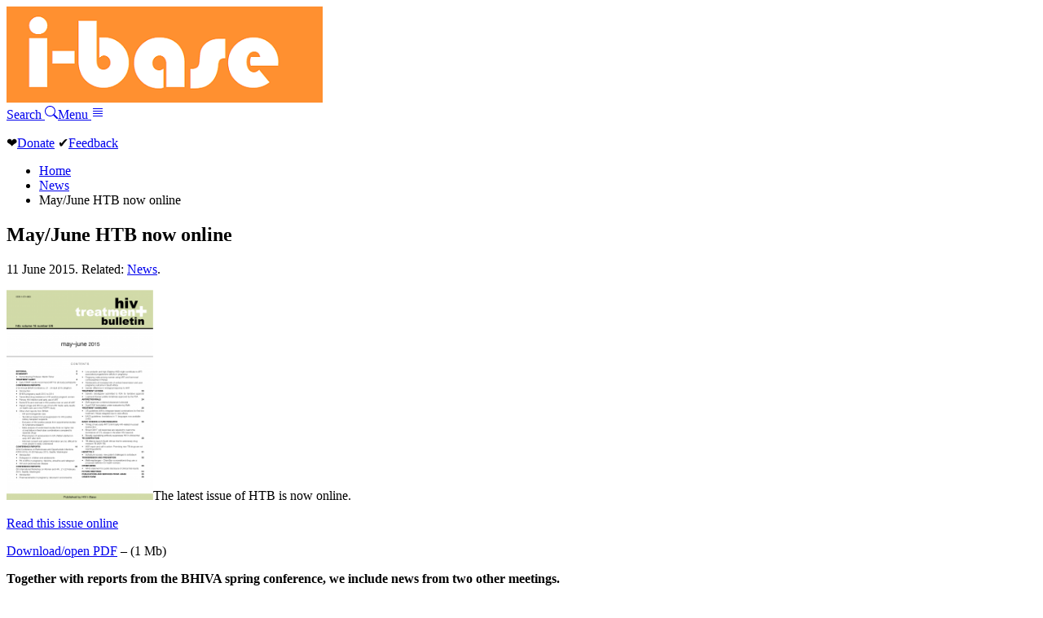

--- FILE ---
content_type: text/html; charset=UTF-8
request_url: https://i-base.info/mayjune-htb-now-online-2015/
body_size: 2988
content:
<!DOCTYPE html>
<html lang="en-GB">
	<head>
		<meta charset="UTF-8">
		<meta name="viewport" content="width=device-width, initial-scale=1">
		<title>May/June HTB now online | HIV i-Base</title>
				<meta property="og:url" content="https://i-base.info/mayjune-htb-now-online-2015/">
		<meta property="og:type" content="website">
		<meta property="og:title" content="May/June HTB now online | HIV i-Base">
		<meta property="og:image" content="https://i-base.info/images/logo-2025-square.png">
		<meta property="og:image:width" content="275">
		<meta property="og:image:height" content="275">
		<meta property="og:image:alt" content="i-Base">
					<meta http-equiv="Last-Modified" content="Thu, 11 Jun 2015 12:00:01 GMT">		<link rel="stylesheet" href="/css/menu.css">
		<link rel="stylesheet" href="/css/core.css">
						<link rel="apple-touch-icon" sizes="180x180" href="/images/apple-touch-icon.png?v=2005.1">
		<link rel="icon" type="image/png" sizes="32x32" href="/images/favicon-32x32.png?v=2005.1">
		<link rel="icon" type="image/png" sizes="16x16" href="/images/favicon-16x16.png?v=2005.1">
		<link rel="manifest" href="/images/manifest.json?v=2005.1">
		<link rel="shortcut icon" href="/images/favicon.ico?v=2005.1">
		<meta name='robots' content='max-image-preview:large' />
<style id='wp-img-auto-sizes-contain-inline-css' type='text/css'>
img:is([sizes=auto i],[sizes^="auto," i]){contain-intrinsic-size:3000px 1500px}
/*# sourceURL=wp-img-auto-sizes-contain-inline-css */
</style>
<link rel="https://api.w.org/" href="https://i-base.info/wp-json/" /><link rel="alternate" title="JSON" type="application/json" href="https://i-base.info/wp-json/wp/v2/posts/11730" />
<link rel="canonical" href="https://i-base.info/mayjune-htb-now-online-2015/" />
<link rel='shortlink' href='https://i-base.info/?p=11730' />
	</head>
	<body class="ibase">
		<header class="header">
         	<a href="/" class="logo"><img src="/images/logo.png" alt="i-Base"></a>
        	<div class="header-bar-right">
        		<a href="/search" id="search-box-1" class="header-bar-item header-button search">Search <svg xmlns="http://www.w3.org/2000/svg" width="16" height="16" fill="currentColor" class="bi bi-search" viewBox="0 0 16 16"><path d="M11.742 10.344a6.5 6.5 0 1 0-1.397 1.398h-.001q.044.06.098.115l3.85 3.85a1 1 0 0 0 1.415-1.414l-3.85-3.85a1 1 0 0 0-.115-.1zM12 6.5a5.5 5.5 0 1 1-11 0 5.5 5.5 0 0 1 11 0"/></svg></a><a data-fancybox data-src="#menu-box" href="javascript:;" id="search-box-2" class="header-bar-item header-button">Menu <svg xmlns="http://www.w3.org/2000/svg" width="16" height="16" fill="currentColor" class="bi bi-justify" viewBox="0 0 16 16">  <path fill-rule="evenodd" d="M2 12.5a.5.5 0 0 1 .5-.5h11a.5.5 0 0 1 0 1h-11a.5.5 0 0 1-.5-.5m0-3a.5.5 0 0 1 .5-.5h11a.5.5 0 0 1 0 1h-11a.5.5 0 0 1-.5-.5m0-3a.5.5 0 0 1 .5-.5h11a.5.5 0 0 1 0 1h-11a.5.5 0 0 1-.5-.5m0-3a.5.5 0 0 1 .5-.5h11a.5.5 0 0 1 0 1h-11a.5.5 0 0 1-.5-.5"/></svg></a>
        	</div>
    	</header>
		<main>
			<div id="content">
				<div class="content">
					<div class="above-the-line"><p><span class="heart">&#10084;</span><a href="/donate" class="donate">Donate</a> <span class="feedback">&#x2714;</span><a href="/feedback">Feedback</a></p></div>
<nav>
	<ul class="breadcrumb">
		<li class="home"><span property="itemListElement" typeof="ListItem"><a property="item" typeof="WebPage" href="https://i-base.info" class="home"><span property="name">Home</span></a><meta property="position" content="1"></span></li>
<li class="taxonomy category"><span property="itemListElement" typeof="ListItem"><a property="item" typeof="WebPage" href="https://i-base.info/category/news/" class="taxonomy category"><span property="name">News</span></a><meta property="position" content="2"></span></li>
<li class="post post-post current-item"><span property="itemListElement" typeof="ListItem"><span property="name">May/June HTB now online</span><meta property="position" content="3"></span></li>
	</ul>
</nav>
	
				
<article id="post-11730">
	
	<h1 class="entry-content">May/June HTB now online</h1>

	<p class="dateline">

		11 June 2015. Related: <a href="https://i-base.info/category/news/" rel="category tag">News</a>.
	</p><!-- .dateline -->

	<div>
<p><img decoding="async" class="alignright wp-image-11731" src="https://i-base.info/wp-content/uploads/2015/06/HTB-MayJun2015-cover-209x300.png" alt="HTB MayJun2015 cover" width="180" height="258" srcset="https://i-base.info/wp-content/uploads/2015/06/HTB-MayJun2015-cover-209x300.png 209w, https://i-base.info/wp-content/uploads/2015/06/HTB-MayJun2015-cover-714x1024.png 714w, https://i-base.info/wp-content/uploads/2015/06/HTB-MayJun2015-cover.png 1217w" sizes="(max-width: 180px) 100vw, 180px" />The latest issue of HTB is now online.</p>
<p><a href="https://i-base.info/htb/date/2015/06">Read this issue online</a></p>
<p><a href="https://i-base.info/htb/wp-content/uploads/2015/06/HTB-MayJun-2015e.pdf" target="_blank">Download/open PDF</a> – (1 Mb)</p>
<p><strong>Together with reports from the BHIVA spring conference, we include news from two other meetings. </strong></p>
<p>These are the 5th Workshop on HIV &amp; Women and continued news from CROI 2015, with a focus on women, children, PMTCT and cardiovascular health.</p>
<p>We include an in-depth report from the long-awaited START study, ARV regulatory news, studies on ART in primary infection and cure research and much more&#8230;</p>
<p><a href="https://i-base.info/htb/28358">Full editorial&#8230;</a></p>
</div>

</article><!-- #post-ID -->
				</div><!-- .content -->
		</div><!-- #content -->
	</main>
	<footer>
		<div id="footer">
			<div class="footer">
				<p><a href="https://www.facebook.com/HIViBase/"><img src="//i-base.info/images/socials/Facebook.png" width="48" height="48" alt="Facebook"></a> <a href="https://www.instagram.com/hivinformationbase/"><img src="//i-base.info/images/socials/Instagram.png" width="48" height="48" alt="Instagram"></a> <a href="https://x.com/hivibase"><img src="//i-base.info/images/socials/X-twitter.png" width="48" height="48" alt="X aka Twitter"></a> <a href="https://bsky.app/profile/hiv-i-base.bsky.social"><img src="//i-base.info/images/socials/Bluesky.png" width="48" height="48" alt="Bluesky"></a></p>
				<p>This website sets no cookies from us or anyone else.</p>
				<p>Information on this website is provided by treatment advocates and offered as a guide only. Decisions about your treatment should always be taken in consultation with your doctor.</p>			
				<p><strong>HIV i-BASE</strong><br><a href="/about-us/">About us</a> - <a href="/about-us/contact/">Contact</a> - <a href="/terms/privacy/">Cookies and privacy</a> - <a href="/about-us/copyright/">Copyright waiver</a> - <a href="/terms/">Terms of use</a> - <a href="/site-map/">Site map</a> - <a href="/">Home</a><br>
			Registered charity number: 1081905.	Company number: 3962064.</p>
			</div>
		</div>
		<div style="display: none;" id="menu-box">
			<h2 class="assistive-text">Site navigation</h2>
			<dl>
				<dt>i-Base</dt>
				<dd><a href="/feedback/">Feedback</a></dd>
				<dd><a href="/donate/">Donate</a></dd>
				<dd><a href="/order/">Order and subscribe</a></dd>
				<dd><a href="/about-us/">About us</a></dd>
				<dd><a href="/about-us/contact/">Contact</a></dd>
			</dl>
			<dl>
				<dt>Advice and information</dt>
				<dd><a href="/start-here/">HIV positive &ndash; start here</a></dd>
				<dd><a href="/qa/">Q and A</a></dd>
				<dd><a href="/guides/starting">HIV treatment</a></dd>
				<dd><a href="/guides/hepc">HCV treatment</a></dd>
				<dd><a href="/guides/pregnancy">Pregnancy and HIV</a></dd>
				<dd><a href="/guides/prep">PrEP</a></dd>
				<dd><a href="/guides/category/arvs">HIV meds</a></dd>
				<dd><a href="/guides/testing">HIV testing and transmission</a></dd>
				<dd><a href="/guides/">Guides index</a></dd>
			</dl>
			<dl>
				<dt>News and reports</dt>
				<dd><a href="/htb/">HTB &ndash; research reports and treatment access</a></dd>
				<dd><a href="/category/news/">News and updates</a></dd>
			</dl>
			<dl>
				<dt>Other resources</dt>
				<dd><a href="/category/publications/">Publications</a></dd>
				<dd><a href="/category/translations/">Translations</a></dd>
				<dd><a href="/slide-sets/">Slide sets</a></dd>
				<dd><a href="/ttfa">Training manual</a></dd>
				<dd><a href="/category/glossary/">Glossary</a></dd>
				<dd><a href="/category/resources/">Other resources</a></dd>
			</dl>
		</div>
	</footer>
	<script src="//code.jquery.com/jquery-3.1.1.min.js"></script>
	<script src="//i-base.info/box/dist/jquery.fancybox.min.js"></script>
	<script type="speculationrules">
{"prefetch":[{"source":"document","where":{"and":[{"href_matches":"/*"},{"not":{"href_matches":["/wp-*.php","/wp-admin/*","/wp-content/uploads/*","/wp-content/*","/wp-content/plugins/*","/wp-content/themes/mango-production/*","/*\\?(.+)"]}},{"not":{"selector_matches":"a[rel~=\"nofollow\"]"}},{"not":{"selector_matches":".no-prefetch, .no-prefetch a"}}]},"eagerness":"conservative"}]}
</script>
</body>
</html>